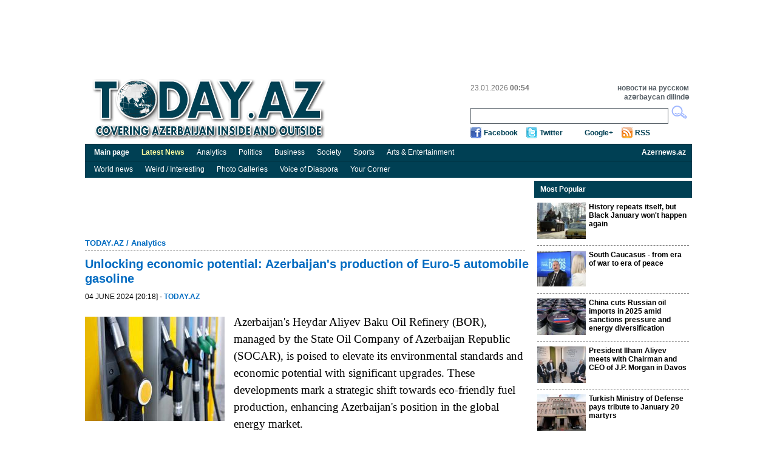

--- FILE ---
content_type: text/html; charset=UTF-8
request_url: https://www.today.az/news/analytics/249193.html
body_size: 6509
content:
<!DOCTYPE html PUBLIC "-//W3C//DTD XHTML 1.0 Transitional//EN" "http://www.w3.org/TR/xhtml1/DTD/xhtml1-transitional.dtd">
<html xmlns="http://www.w3.org/1999/xhtml">
    <head>
        <meta http-equiv="Content-Type" content="text/html; charset=utf-8" />
                <title>Today.Az - Unlocking economic potential: Azerbaijan's production of Euro-5 automobile gasoline</title>
        <link rel="stylesheet" type="text/css"  href="/css/reset.css" media="all" lang="en" />
        <link rel="stylesheet" type="text/css"  href="/css/grid.css" media="all" lang="en" />
        <link rel="stylesheet" type="text/css"  href="/css/main.css?r=9" media="all" lang="en" />
        <link rel="stylesheet" type="text/css"  href="/css/dayaz_login.css?r=7" media="all" lang="en" />
        <link rel="alternate" type="application/rss+ml" title="RSS" href="https://www.today.az/rss.php" />
                <meta property="og:title" content="Unlocking economic potential: Azerbaijan's production of Euro-5 automobile gasoline" />
<meta property="og:type" content="article" />
<meta property="og:url" content="http://www.today.az/news/analytics/249193.html" />
<meta property="og:image" content="http://www.today.az/pictures/pic249193.jpg"/>
        <script type="text/javascript" src="/scripts/jquery-1.5.2.min.js"></script>
        <script type="text/javascript" src="/scripts/scripts.js"></script>
        <script type='text/javascript'>
        var googletag = googletag || {};
        googletag.cmd = googletag.cmd || [];
        (function() {
        var gads = document.createElement('script');
        gads.async = true;
        gads.type = 'text/javascript';
        var useSSL = 'https:' == document.location.protocol;
        gads.src = (useSSL ? 'https:' : 'http:') + 
        '//www.googletagservices.com/tag/js/gpt.js';
        var node = document.getElementsByTagName('script')[0];
        node.parentNode.insertBefore(gads, node);
        })();
        </script>
        
        <script type='text/javascript'>
        googletag.cmd.push(function() {
        //googletag.defineSlot('/30175131/TODAY_Slot_Top_01_255x120', [255, 120], 'TODAY_Slot_Top_01_255x120').addService(googletag.pubads());
        //googletag.defineSlot('/30175131/TODAY_Slot_Top_02_255x120', [255, 120], 'TODAY_Slot_Top_02_255x120').addService(googletag.pubads());
        //googletag.defineSlot('/30175131/TODAY_Slot_Top_03_255x120', [255, 120], 'TODAY_Slot_Top_03_255x120').addService(googletag.pubads());
        //googletag.defineSlot('/30175131/TODAY_Slot_Top_04_229x120', [229, 120], 'TODAY_Slot_Top_04_229x120').addService(googletag.pubads());        
        googletag.defineSlot('/30175131/TODAY_Slot_Top_1000x120', [1000, 120], 'TODAY_Slot_Top_1000x120').addService(googletag.pubads());

        googletag.defineSlot('/30175131/TODAY_Slot_Vertical_01_240x400', [240, 400], 'TODAY_Slot_Vertical_01_240x400').addService(googletag.pubads());
        googletag.defineSlot('/30175131/TODAY_Slot_Horizontal_01_728x90', [728, 90], 'TODAY_Slot_Horizontal_01_728x90').addService(googletag.pubads());
        googletag.defineSlot('/30175131/TODAY_Slot_END_HTML', [1, 1], 'TODAY_Slot_END_HTML').addService(googletag.pubads());
        googletag.pubads().enableSingleRequest();
        googletag.enableServices();
        });
        </script>        
    </head>

    <body>
        <div class="container_12"  >
            <!-- #top start -->
            <table width="1000" border="0" cellpadding="0" cellspacing="0" align="center">
                        <tr>
                            <td width="1000" valign="top">
                                <!--iframe id="top_banners" name="top_banners" src="" width="1000" height="122" marginwidth="0" marginheight="0" border="0" frameborder="0" scrolling="no">
                                </iframe-->
                                <table border="0" cellpadding="0" cellspacing="0">
                                    <tr>
                                        <td width="1000" align="center">
                                            <div id='TODAY_Slot_Top_1000x120' style='width:1000px; height:120px;'></td>
                                        </tr>
                                </table>

                            </td>
                        </tr>
                    </table>
            <div class="grid_12" id="top">
                <a href="/" ><img src="/img/logo.gif" alt="Today.az" title="Today.az" class="logo" /></a>
               
                <div id="top_search">
                    <ul class="informer">
                        <li>23.01.2026  <b>00:54</b></li>
                        <li>&nbsp;</li>
                    </ul>
                    <ul class="lang">
                        <li><a href="http://www.day.az" target="_blank" title="Day.Az"><b>новости на русском</b></a></li>
                        <li><a href="http://www.milli.az"  target="_blank" title="news in engish"><b>azərbaycan dilində</b></a></li>
                    </ul>
                    <form name="formSearch" method="get" action="/search.php" target="_blank">
                    <input type="text" name="search" class="srch" maxlength="128" value="">
                    <input type="button" class="srch_btn" onClick="submit();" />
                    </form>

                    <ul class="soc_btn">
                        <li class="facebook"><a href="https://www.facebook.com/TodayAz" target="_blank">Facebook</a></li>
                        <li class="twitter"><a href="https://twitter.com/todayaz" target="_blank">Twitter</a></li>
                        <li class="gplus"><a target="_blank" href="https://plus.google.com/101529108407849129674" rel="publisher">Google+</a></li>
                        <li class="rss"><a href="/rss.php" target="_blank">RSS</a></li>
                    </ul>
                </div>
            </div>
            <!-- #top end -->

            <!-- #menu start -->
            <div id="menu">
                <ul>                            
                    <li><a href="/"><b>Main page</b></a></li>
                    <li><a href="/view_latest_news.php"><span style="font-weight: bold; color: #ffffa0;">Latest News</span></a></li>
                    <li><a href="/news/analytics">Analytics</a></li>
                    <li><a href="/news/politics">Politics</a></li>
                    <li><a href="/news/business">Business</a></li>
                    <li><a href="/news/society">Society</a></li>
                    <li><a href="/news/sports">Sports</a></li>
                    <li><a href="/news/entertainment">Arts &amp; Entertainment</a></li>
                    <li style="float:right;"><a href="http://www.azernews.az" target="_blank"><b>Azernews.az</b></a></li>
                </ul>
            </div>
            <div id="menu">
                <ul>                            
                    <li><a href="/news/regions">World news</a></li>
                    <li><a href="/news/interesting">Weird / Interesting</a></li>
                    <li><a href="/news/photo">Photo Galleries</a></li>
                    <li><a href="/news/vdiaspora">Voice of Diaspora</a></li>
                    <li><a href="/news/yourcornenr">Your Corner</a></li>
                    
                </ul>
            </div>            
            <!-- #menu end -->

  <!-- #center start -->
  <div class="grid_12" id="center"> 
    <!-- #mean start -->
    <div id="mean">
          <div id="banner_750x90">
                    <iframe id="banner_horizontal_top" name="banner_horizontal_top" src="" width="728" height="90" marginwidth="0" marginheight="0" border="0" frameborder="0" scrolling="no"></iframe>
      </div>
      
                
      <h2><a href="/">TODAY.AZ</a> / <a href="/news/analytics">Analytics</a></h2>
      <div class="line"></div>
      <h1>Unlocking economic potential: Azerbaijan's production of Euro-5 automobile gasoline</h1>
      <h5>04 June 2024 [20:18] - <a class="date1" href="/news/analytics/249193.html"><b>TODAY.AZ</b></a></h5>
      <div class="clear"></div>
      
      <div class="description"></div>      <div class="article">
      			  
                    <img src="https://www.today.az/pictures/pic249193.jpg" alt="" class="news_img" />
                     			
             
<p style="box-sizing: border-box; margin-top: 0px; margin-bottom: 1rem; font-size: 1.2rem; line-height: 1.5; font-family: Roboto; background-color: rgb(255, 255, 255);">Azerbaijan's Heydar Aliyev Baku Oil Refinery (BOR), managed by the State Oil Company of Azerbaijan Republic (SOCAR), is poised to elevate its environmental standards and economic potential with significant upgrades. These developments mark a strategic shift towards eco-friendly fuel production, enhancing Azerbaijan's position in the global energy market.</p><p style="box-sizing: border-box; margin-top: 0px; margin-bottom: 1rem; font-size: 1.2rem; line-height: 1.5; font-family: Roboto; background-color: rgb(255, 255, 255);"><span style="box-sizing: border-box; font-weight: bolder;">Transition to Euro-5 Standards</span></p><p style="box-sizing: border-box; margin-top: 0px; margin-bottom: 1rem; font-size: 1.2rem; line-height: 1.5; font-family: Roboto; background-color: rgb(255, 255, 255);">BOR's forthcoming production of Euro-5 gasoline, following its successful adoption of Euro-5 diesel fuel in May 2023, signals a decisive move towards sustainable energy practices. This transition aligns with global efforts to reduce emissions and combat climate change, positioning Azerbaijan as a responsible player in the energy sector.</p><p style="box-sizing: border-box; margin-top: 0px; margin-bottom: 1rem; font-size: 1.2rem; line-height: 1.5; font-family: Roboto; background-color: rgb(255, 255, 255);"><span style="box-sizing: border-box; font-weight: bolder;">Modernization Efforts</span></p><p style="box-sizing: border-box; margin-top: 0px; margin-bottom: 1rem; font-size: 1.2rem; line-height: 1.5; font-family: Roboto; background-color: rgb(255, 255, 255);">Recent investments in BOR's infrastructure, including the commissioning of an isomerization unit and an MTBE unit, underscore SOCAR's commitment to modernization. These upgrades are pivotal in enabling the refinery to produce cleaner fuels, meeting stringent environmental regulations while catering to evolving consumer preferences for eco-friendly products.</p><p style="box-sizing: border-box; margin-top: 0px; margin-bottom: 1rem; font-size: 1.2rem; line-height: 1.5; font-family: Roboto; background-color: rgb(255, 255, 255);"><span style="box-sizing: border-box; font-weight: bolder;">Historical Significance and Production Capacity</span></p><p style="box-sizing: border-box; margin-top: 0px; margin-bottom: 1rem; font-size: 1.2rem; line-height: 1.5; font-family: Roboto; background-color: rgb(255, 255, 255);">With a rich history spanning seven decades and processing approximately 370 million tons of oil, BOR stands as a cornerstone of Azerbaijan's energy industry. In 2023 alone, the refinery processed 6.3 million tons of crude oil, highlighting its significance in the country's economic landscape.</p><p style="box-sizing: border-box; margin-top: 0px; margin-bottom: 1rem; font-size: 1.2rem; line-height: 1.5; font-family: Roboto; background-color: rgb(255, 255, 255);"><span style="box-sizing: border-box; font-weight: bolder;">Future Outlook</span></p><p style="box-sizing: border-box; margin-top: 0px; margin-bottom: 1rem; font-size: 1.2rem; line-height: 1.5; font-family: Roboto; background-color: rgb(255, 255, 255);">BOR's ongoing modernization and reconstruction project, aimed at increasing processing capacity to 6.5 million tons per year, hold immense promise for Azerbaijan's economic growth. Upon completion by 2027, the refinery will be equipped to process crude oil from the entire Caspian region, bolstering Azerbaijan's energy independence and regional influence.</p><p style="box-sizing: border-box; margin-top: 0px; margin-bottom: 1rem; font-size: 1.2rem; line-height: 1.5; font-family: Roboto; background-color: rgb(255, 255, 255);"><span style="box-sizing: border-box; font-weight: bolder;">Economic Impact</span></p><p style="box-sizing: border-box; margin-top: 0px; margin-bottom: 1rem; font-size: 1.2rem; line-height: 1.5; font-family: Roboto; background-color: rgb(255, 255, 255);">The modernization of BOR is expected to have far-reaching economic implications, driving job creation, technology transfer, and export revenues. With projected annual outputs including 2 million tons of gasoline, 2.9 million tons of diesel fuel, 1 million tons of jet fuel, and 390,000 tons of petrochemical products, the refinery's enhanced capacity will further solidify Azerbaijan's position as a key player in the global energy market.</p><p style="box-sizing: border-box; margin-top: 0px; margin-bottom: 1rem; font-size: 1.2rem; line-height: 1.5; font-family: Roboto; background-color: rgb(255, 255, 255);">The Heydar Aliyev Baku Oil Refinery's transition to Euro-5 standards and ongoing modernization efforts underscore Azerbaijan's commitment to sustainability and economic prosperity. By prioritizing environmental responsibility and enhancing production capabilities, BOR is poised to play a pivotal role in shaping the future of Azerbaijan's energy sector and contributing to global efforts towards a greener, more sustainable future.</p>


      </div>
      <div class="clear"></div>
      <h6>URL: <a href="https://www.today.az/news/analytics/249193.html">http://www.today.az/news/analytics/249193.html</a></h6>
      <div class="clear"></div>
      <div class="like_button">
         <iframe src="https://www.facebook.com/plugins/like.php?locale=en_US&amp;href=http%3A%2F%2Fwww.today.az%2Fnews%2Fanalytics%2F249193.html&amp;send=true&amp;layout=standard&amp;width=450&amp;show_faces=true&amp;action=recommend&amp;colorscheme=light&amp;font&amp;height=35" scrolling="no" frameborder="0" style="border:none; overflow:hidden; width:450px; height:35px; float: left;" allowTransparency="true"></iframe>         
         <br />
        <div style="float: left;  clear: both;">
            <a href="https://twitter.com/share" class="twitter-share-button" data-count="horizontal">Tweet</a><script type="text/javascript" src="https://platform.twitter.com/widgets.js"></script>
        </div>
<div class="clear"></div>
      
      </div>
      <h3><img src="/img/print.gif" alt="" /><a href="/print/news/analytics/249193.html">Print version</a></h3>
      <div class="total">Views: 2843</div>
      <div class="block" style="width:100%;">
        <h3>Connect with us. Get latest news and updates.</h3>
      </div>
      <div class="clear"></div>
                    
      <div class="news_social" style="height:230px;">
    <div style="float: left; width: 360px;">
        <iframe src="//www.facebook.com/plugins/likebox.php?locale=en_US&amp;href=https%3A%2F%2Fwww.facebook.com%2FTodayAz&amp;width=350&amp;height=215&amp;show_faces=true&amp;colorscheme=light&amp;stream=false&amp;border_color=%23bec8d3&amp;header=true" scrolling="no" frameborder="0" style="border:none; overflow:hidden; width:350px; height:215px;" allowTransparency="true"></iframe>
    </div>
    <div style="float: left; width: 360px;">
        <div class="twitter" style="margin: 0 0 10px 0;">
            <a href="https://twitter.com/todayaz" class="twitter-follow-button" data-show-count="false" data-size="large">Follow @TRENDNewsAgency</a>
            <script>!function(d,s,id){var js,fjs=d.getElementsByTagName(s)[0];if(!d.getElementById(id)){js=d.createElement(s);js.id=id;js.src="//platform.twitter.com/widgets.js";fjs.parentNode.insertBefore(js,fjs);}}(document,"script","twitter-wjs");</script>
        </div>

        <!-- Place this tag where you want the badge to render. -->
        <div class="g-plus" data-width="360" data-href="https://plus.google.com/101529108407849129674" data-rel="publisher"></div>

        <!-- Place this tag after the last badge tag. -->
        <script type="text/javascript">
            (function() {
                var po = document.createElement('script'); po.type = 'text/javascript'; po.async = true;
                po.src = 'https://apis.google.com/js/plusone.js';
                var s = document.getElementsByTagName('script')[0]; s.parentNode.insertBefore(po, s);
            })();
        </script>                       
    </div>
</div>

      <div class="line"></div>   
      
            
      
      <form name="recommendForm" method="POST" action="/recommend.php">
      <input name="recommend[referer]" value="" type="hidden">
	  <input name="recommend[type]" value="" type="hidden">
      <div class="block _comment">
        <h3>Recommend news to friend</h3>
        <ul>
          <li><span>Your name: 	</span><input name="recommend[fullname_from]" value="" type="text" /></li>
          <li><span>Your e-mail:</span><input name="recommend[email_from]" value="" type="text" /></li>
          <li><span>Friend's name:</span><input name="recommend[fullname_to]" value="" type="text" /></li>
          <li><span>	Friend's e-mail:</span><input name="recommend[email_to]" value=""  type="text" /></li>
        </ul>
        <input type="submit"  class="send" value="Send" />
      </div>
      </form>
                 <div class="block _catnews">
        <h3>See Also</h3>             
        <ul>
        	
          <li><span>22 January 2026 [08:30]</span><br /><a href="/news/analytics/264983.html">How Azerbaijan turns energy wealth into long-term growth</a></li>
        	
          <li><span>21 January 2026 [13:45]</span><br /><a href="/news/analytics/264974.html">Cooperation expands in Caucasus as conflict gives way to dialogue</a></li>
        	
          <li><span>21 January 2026 [08:30]</span><br /><a href="/news/analytics/264956.html">Azerbaijan, BlackRock and the new geopolitics of infrastructure</a></li>
        	
          <li><span>19 January 2026 [13:55]</span><br /><a href="/news/analytics/264915.html">Europe’s energy security boosted by Azerbaijani gas, not Russian supplies</a></li>
        	
          <li><span>17 January 2026 [20:50]</span><br /><a href="/news/analytics/264876.html">Azerbaijan growing gas exports to Germany and Austria win for economy and diplomacy</a></li>
        	
          <li><span>17 January 2026 [08:30]</span><br /><a href="/news/analytics/264861.html">Zangezur Corridor and Charaña parallel: Lessons from past transit disputes</a></li>
        	
          <li><span>16 January 2026 [08:30]</span><br /><a href="/news/analytics/264846.html">Middle Corridor shows why process matters more than maps</a></li>
        	
          <li><span>15 January 2026 [13:58]</span><br /><a href="/news/analytics/264828.html">Unrest in Iran sparks international warnings and diplomatic moves</a></li>
        	
          <li><span>15 January 2026 [08:30]</span><br /><a href="/news/analytics/264811.html">How technical framework pushed Zangazur Corridor one step closer</a></li>
        	
          <li><span>14 January 2026 [17:49]</span><br /><a href="/news/analytics/264802.html">Armenia takes control of its borders as old dependencies from Russia unravel [INTERVIEW]</a></li>
          
        </ul>
      </div>      
      
      <div class="clear"></div>
    </div>
   
    <!-- #mean end --> 
        <!-- #right_block start -->
    <div id="right_block">
         
<div class="block media">
    <h3>Most Popular</h3>
    <ul>
            <li><img src="http://today.az/thumbnails/thumb264932.jpg" alt="" /><a href="/news/politics/264932.html"><b>History repeats itself, but Black January won't happen again</b></a>
            <div class="clear"></div>
        </li>
             <li><img src="http://today.az/thumbnails/thumb264965.jpg" alt="" /><a href="/news/politics/264965.html"><b>South Caucasus - from era of war to era of peace</b></a>
            <div class="clear"></div>
        </li>
             <li><img src="http://today.az/thumbnails/thumb264948.jpg" alt="" /><a href="/news/regions/264948.html"><b>China cuts Russian oil imports in 2025 amid sanctions pressure and energy diversification</b></a>
            <div class="clear"></div>
        </li>
             <li><img src="http://today.az/thumbnails/thumb264951.jpg" alt="" /><a href="/news/politics/264951.html"><b>President Ilham Aliyev meets with Chairman and CEO of J.P. Morgan in Davos</b></a>
            <div class="clear"></div>
        </li>
             <li><img src="http://today.az/thumbnails/thumb264940.jpg" alt="" /><a href="/news/society/264940.html"><b>Turkish Ministry of Defense pays tribute to January 20 martyrs</b></a>
            <div class="clear"></div>
        </li>
             <li><img src="http://today.az/thumbnails/thumb264945.jpg" alt="" /><a href="/news/politics/264945.html"><b>President Ilham Aliyev meets with President of Finland in Davos</b></a>
            <div class="clear"></div>
        </li>
             <li><img src="http://today.az/thumbnails/thumb264941.jpg" alt="" /><a href="/news/regions/264941.html"><b>Trump says had 'very good call' with Rutte over Greenland</b></a>
            <div class="clear"></div>
        </li>
         </ul>
</div>

    </div>
    <!-- #right_block end -->
</div>
<!-- #center end -->

<script type="text/javascript" src="/scripts/popupinfo.js?r=2"></script>            
<!-- #footer start -->            
<div class="grid_12" id="footer">                
  <div class="copyright">Contact us: <a href="/cdn-cgi/l/email-protection" class="__cf_email__" data-cfemail="9df8f9f4e9f2efdde9f2f9fce4b3fce7">[email&#160;protected]</a><br />
      Copyright &copy; 2005-2014 Today.Az<br />
      <a href="advertising.php"><b>Advertising</b></a>
  </div>                
  <ul class="counter">                
    <li>     
<!--Openstat--><span id="openstat2069712"></span><script data-cfasync="false" src="/cdn-cgi/scripts/5c5dd728/cloudflare-static/email-decode.min.js"></script><script type="text/javascript">
var openstat = { counter: 2069712, image: 5044, next: openstat, track_links: "all" }; document.write(unescape("%3Cscript%20src=%22http" +
(("https:" == document.location.protocol) ? "s" : "") +
"://openstat.net/cnt.js%22%20defer=%22defer%22%3E%3C/script%3E"));
</script><!--/Openstat-->
    </li>
    <li>
	
  </ul>            
</div>            
<!-- #footer end -->                     
</div>

<script type="text/javascript">
var gaJsHost = (("https:" == document.location.protocol) ? "https://ssl." : "http://www.");
document.write(unescape("%3Cscript src='" + gaJsHost + "google-analytics.com/ga.js' type='text/javascript'%3E%3C/script%3E"));
</script>
<script type="text/javascript">
try {
var pageTracker = _gat._getTracker("UA-7734105-2");
pageTracker._trackPageview();
} catch(err) {}</script>


<!-- TODAY_Slot_END_HTML -->
<div id="TODAY_Slot_END_HTML" style="width:1px; height:1px;"></div>
<script type='text/javascript'>
//googletag.cmd.push(function() { googletag.display('TODAY_Slot_Top_01_255x120'); });
//googletag.cmd.push(function() { googletag.display('TODAY_Slot_Top_04_229x120'); });
//googletag.cmd.push(function() { googletag.display('TODAY_Slot_Top_02_255x120'); });
googletag.cmd.push(function() { googletag.display('TODAY_Slot_Top_1000x120'); });
googletag.cmd.push(function() { googletag.display('TODAY_Slot_Top_03_255x120'); });
googletag.cmd.push(function() { googletag.display('TODAY_Slot_Horizontal_01_728x90'); });
googletag.cmd.push(function() { googletag.display('TODAY_Slot_Vertical_01_240x400'); });
googletag.cmd.push(function() { googletag.display('TODAY_Slot_END_HTML'); });
</script>


<script type="text/javascript">
if (document.getElementById("top_banners")) {
  window.frames['top_banners'].location = 'http://b.day.az/todayaz_top.php';  
}
if (document.getElementById("banner_header")) {
  window.frames['banner_header'].location = 'http://b.day.az/todayaz_header.php';  
}
if (document.getElementById("banner_horizontal_top")) {
  window.frames['banner_horizontal_top'].location = 'http://b.day.az/todayaz_horizontal_top.php';  
}
if (document.getElementById("banner_horizontal_top2")) {
  window.frames['banner_horizontal_top2'].location = 'http://b.day.az/todayaz_horizontal_top2.php';  
}
if (document.getElementById("banner_horizontal_top3")) {
  window.frames['banner_horizontal_top3'].location = 'http://b.day.az/todayaz_horizontal_top3.php';  
}
if (document.getElementById("banner_horizontal_bottom")) {
  window.frames['banner_horizontal_bottom'].location = 'http://b.day.az/todayaz_horizontal_bottom.php';  
}
if (document.getElementById("banner_vertical_right")) {
  window.frames['banner_vertical_right'].location = 'http://b.day.az/todayaz_vertical_right.php';  
}
if (document.getElementById("banner_vertical_left")) {
  window.frames['banner_vertical_left'].location = 'http://b.day.az/todayaz_vertical_left.php';  
}
if (document.getElementById("banner_vertical_left2")) {
  window.frames['banner_vertical_left2'].location = 'http://b.day.az/todayaz_vertical_left2.php';  
}
</script>


             
<script defer src="https://static.cloudflareinsights.com/beacon.min.js/vcd15cbe7772f49c399c6a5babf22c1241717689176015" integrity="sha512-ZpsOmlRQV6y907TI0dKBHq9Md29nnaEIPlkf84rnaERnq6zvWvPUqr2ft8M1aS28oN72PdrCzSjY4U6VaAw1EQ==" data-cf-beacon='{"version":"2024.11.0","token":"94c0618c9484481181ca792fc3749a41","r":1,"server_timing":{"name":{"cfCacheStatus":true,"cfEdge":true,"cfExtPri":true,"cfL4":true,"cfOrigin":true,"cfSpeedBrain":true},"location_startswith":null}}' crossorigin="anonymous"></script>
</body>
</html>

--- FILE ---
content_type: text/html; charset=utf-8
request_url: https://accounts.google.com/o/oauth2/postmessageRelay?parent=https%3A%2F%2Fwww.today.az&jsh=m%3B%2F_%2Fscs%2Fabc-static%2F_%2Fjs%2Fk%3Dgapi.lb.en.2kN9-TZiXrM.O%2Fd%3D1%2Frs%3DAHpOoo_B4hu0FeWRuWHfxnZ3V0WubwN7Qw%2Fm%3D__features__
body_size: 164
content:
<!DOCTYPE html><html><head><title></title><meta http-equiv="content-type" content="text/html; charset=utf-8"><meta http-equiv="X-UA-Compatible" content="IE=edge"><meta name="viewport" content="width=device-width, initial-scale=1, minimum-scale=1, maximum-scale=1, user-scalable=0"><script src='https://ssl.gstatic.com/accounts/o/2580342461-postmessagerelay.js' nonce="KzHO_JJ5fUjUmNGL6DDD2A"></script></head><body><script type="text/javascript" src="https://apis.google.com/js/rpc:shindig_random.js?onload=init" nonce="KzHO_JJ5fUjUmNGL6DDD2A"></script></body></html>

--- FILE ---
content_type: text/html; charset=utf-8
request_url: https://www.google.com/recaptcha/api2/aframe
body_size: 267
content:
<!DOCTYPE HTML><html><head><meta http-equiv="content-type" content="text/html; charset=UTF-8"></head><body><script nonce="YHulPbgdxaTExS6j3tBBCw">/** Anti-fraud and anti-abuse applications only. See google.com/recaptcha */ try{var clients={'sodar':'https://pagead2.googlesyndication.com/pagead/sodar?'};window.addEventListener("message",function(a){try{if(a.source===window.parent){var b=JSON.parse(a.data);var c=clients[b['id']];if(c){var d=document.createElement('img');d.src=c+b['params']+'&rc='+(localStorage.getItem("rc::a")?sessionStorage.getItem("rc::b"):"");window.document.body.appendChild(d);sessionStorage.setItem("rc::e",parseInt(sessionStorage.getItem("rc::e")||0)+1);localStorage.setItem("rc::h",'1769115247658');}}}catch(b){}});window.parent.postMessage("_grecaptcha_ready", "*");}catch(b){}</script></body></html>